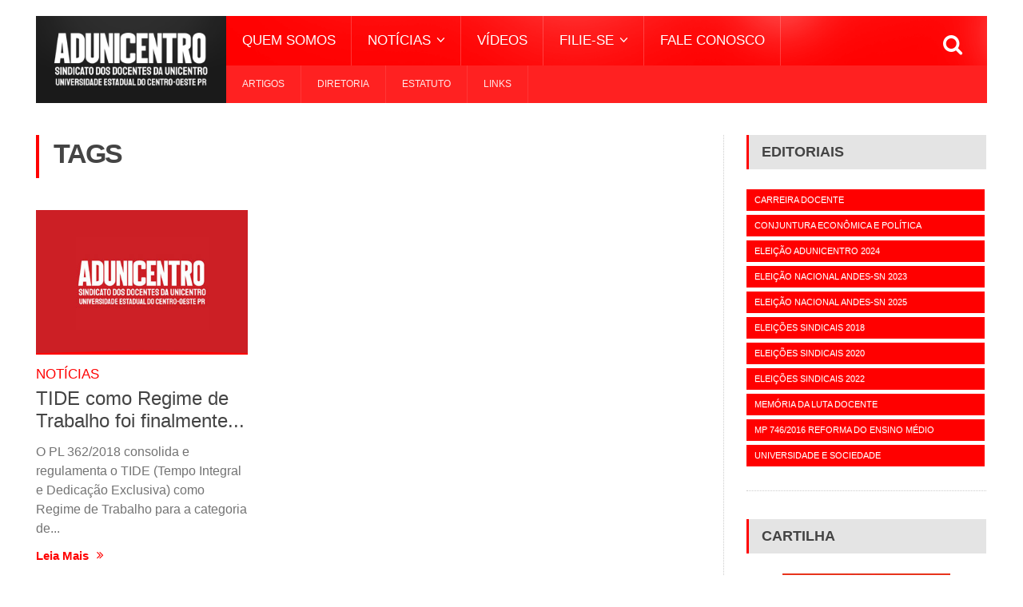

--- FILE ---
content_type: text/html; charset=UTF-8
request_url: https://www.adunicentro.org.br/tags/?o=n&t=TIDE%20como%20Regime%20de%20Trabalho
body_size: 5181
content:
<!DOCTYPE HTML>
<!-- BEGIN html -->
<html lang = "pt">
	<!-- BEGIN head -->
	<head>
    
		<title>Adunicentro</title>

		<!-- Meta Tags -->
		<meta http-equiv="Content-Type" content="text/html; charset=UTF-8" />
		<meta name="description" content="" />
		<meta name="viewport" content="width=device-width, initial-scale=1, maximum-scale=1" />
        
                <meta property="og:image" content="https://www.adunicentro.org.br/images/logo-2024.png">
		<meta property="og:title" content="Adunicentro">

		<!-- Favicon -->
		<link rel="shortcut icon" href="https://www.adunicentro.org.br/images/favicon-2025.png" type="image/x-icon" />


		        

	<!-- END head -->
	</head>

	<!-- BEGIN body -->
	<body>
		
		<a href="#dat-menu" class="ot-menu-toggle"><i class="fa fa-bars"></i>Menu</a>
		<!-- BEGIN .boxed -->
		<div class="boxed" style="visibility:hidden;">
			
			<!-- BEGIN .header -->
			<!-- HEADER DINAMICAO <header class="header willfix"> -->
            <header class="header">
				
				<!-- BEGIN .wrapper -->
				<div class="wrapper">

					<div class="header-left">
    <div class="header-logo">
        <a href="https://www.adunicentro.org.br/" class="otanimation" data-anim-object=".header-logo a.otanimation img, .header-logo a.otanimation h1" data-anim-in="flipOutX" data-anim-out="bounceIn"><img src="https://www.adunicentro.org.br/images/logo-2024.png" alt="" /></a>
        <strong data-anim-in="fadeOutUpBig" data-anim-out="bounceIn"><i class="fa fa-favicon"></i> Página Inicial</strong>
    </div>
</div>

<div class="header-right">
    <nav class="main-menu">
        <ul class="load-responsive" rel="Menu">
            <li><a href="https://www.adunicentro.org.br/quem-somos">Quem Somos</a></li>
            <li><a href="https://www.adunicentro.org.br/noticias"><span>Notícias</span></a>
                <ul class="sub-menu">
                	                            <li><a href="https://www.adunicentro.org.br/noticias/categoria/2/noticias">Notícias</a></li>
                                            </ul>
            </li>
            <li><a href="https://www.adunicentro.org.br/videos">Vídeos</a></li>
                            <li><a href="#"><span>Filie-se</span></a>
                    <ul class="sub-menu">
                        <li><a href="https://www.adunicentro.org.br//admin/storage/uploads/Ano2024a/FICHAFILIACAOADUNICENTRO220224.pdf" class="baixar" download>Baixar ficha de filiação em PDF</a></li>
                        <li><a href="https://www.adunicentro.org.br//admin/storage/uploads/Ano2024a/FICHAFILIACAOADUNICENTRO220224.docx" class="baixar" download>Baixar ficha de filiação em WORD</a></li>
                    </ul>
                </li>                
                            <li><a href="https://www.adunicentro.org.br/fale-conosco">Fale Conosco</a></li>
        </ul>
        <div class="search-header">
            <form action="https://www.adunicentro.org.br/busca/" action="get">
                <input type="search" value="" placeholder="Busca.." autocomplete="off" required name="s" />
                <input type="submit" value="search" />
            </form>
        </div>
    </nav>
    <nav class="under-menu">
        <ul class="load-responsive" rel="">
            <li><a href="https://www.adunicentro.org.br/artigos">Artigos</a></li>
            <li><a href="https://www.adunicentro.org.br/diretoria">Diretoria</a></li>								
            <li><a href="https://www.adunicentro.org.br/estatuto">Estatuto</a></li>
            <li><a href="https://www.adunicentro.org.br/links">Links</a></li>
            <!--<li><a href="https://www.adunicentro.org.br/novo/" target="_blank">Site Antigo</a></li>-->
        </ul>
    </nav>
</div>

<div class="clear-float"></div>

<form id="search-mobile" action="https://www.adunicentro.org.br/busca/" action="get">
    <input type="search" value="" placeholder="Busca.." autocomplete="off" required name="s" />
    <input type="submit" id="btn-search-mobile" value="Buscar" />
</form>					
				<!-- END .wrapper -->
				</div>
				
			<!-- END .header -->
			</header>
			
			<!-- BEGIN .content -->
			<section class="content">
				
				<!-- BEGIN .wrapper -->
				<div class="wrapper">
					
					<div class="main-content has-sidebar">
        <div class="left-content">

            <div class="main-title">
                <h2>Tags</h2>
            </div>
			
            <div class="article-content">
            	                <div class="article-list-block">

                    							<div class="item">
								<div class="item-header">
									<a href="https://www.adunicentro.org.br/noticias/ler/2342/tide-como-regime-de-trabalho-foi-finalmente-regulamentado-em-lei-pl-362-2018" class="image-hover" data-path-hover="M 37,53 45,34 58.5,37.5 61,59 48.5,69 z">
										<figure>
											<img src="https://www.adunicentro.org.br/admin/storage/empty-2024.jpg" width="381" height="260" />
											<svg viewBox="0 0 100 100" preserveAspectRatio="none"><path d="M 0,100 0,99 50,97 100,99 100,100 z" fill="#ff0000" /></svg>
											<figcaption>
												<span class="hover-text"><i class="fa fa-plus"></i><span>Ler Mais</span></span>
											</figcaption>
										</figure>
									</a>
								</div>
								<div class="item-content">
									<div class="content-category">
										<a href="https://www.adunicentro.org.br/noticias/categoria/2/noticias">Notícias</a>
									</div>
									<h3><a href="https://www.adunicentro.org.br/noticias/ler/2342/tide-como-regime-de-trabalho-foi-finalmente-regulamentado-em-lei-pl-362-2018">TIDE como Regime de Trabalho foi finalmente...</a></h3>
									<p>O PL 362/2018 consolida e regulamenta o TIDE (Tempo Integral e Dedicação Exclusiva) como Regime de Trabalho para a categoria de...</p>
									<a href="https://www.adunicentro.org.br/noticias/ler/2342/tide-como-regime-de-trabalho-foi-finalmente-regulamentado-em-lei-pl-362-2018" class="read-more-link">Leia Mais<i class="fa fa-angle-double-right"></i></a>
								</div>
							</div>
                                                

                <!-- END .article-list-block -->
                </div>
                                
            </div>

        <!-- END .left-content -->
        </div>

	<!-- BEGIN #sidebar -->
<aside id="sidebar">
    
        
        <div class="widget">
            <h3>Editoriais</h3>
            <div class="tagcloud-sidebar">
                                        <a href="https://www.adunicentro.org.br/editoriais/categoria/6/carreira-docente" style="display:block;">Carreira docente</a>
                                                <a href="https://www.adunicentro.org.br/editoriais/categoria/16/conjuntura-economica-e-politica" style="display:block;">Conjuntura econômica e política</a>
                                                <a href="https://www.adunicentro.org.br/editoriais/categoria/80/eleicao-adunicentro-2024" style="display:block;">Eleição ADUNICENTRO 2024</a>
                                                <a href="https://www.adunicentro.org.br/editoriais/categoria/74/eleicao-nacional-andes-sn-2023" style="display:block;">Eleição Nacional ANDES-SN 2023</a>
                                                <a href="https://www.adunicentro.org.br/editoriais/categoria/92/eleicao-nacional-andes-sn-2025" style="display:block;">Eleição Nacional ANDES-SN 2025</a>
                                                <a href="https://www.adunicentro.org.br/editoriais/categoria/45/eleicoes-sindicais-2018" style="display:block;">Eleições Sindicais 2018</a>
                                                <a href="https://www.adunicentro.org.br/editoriais/categoria/55/eleicoes-sindicais-2020" style="display:block;">Eleições Sindicais 2020</a>
                                                <a href="https://www.adunicentro.org.br/editoriais/categoria/66/eleicoes-sindicais-2022" style="display:block;">Eleições Sindicais 2022</a>
                                                <a href="https://www.adunicentro.org.br/editoriais/categoria/8/memoria-da-luta-docente" style="display:block;">Memória da luta docente</a>
                                                <a href="https://www.adunicentro.org.br/editoriais/categoria/40/mp-746-2016-reforma-do-ensino-m-dio" style="display:block;">MP 746/2016 REFORMA DO ENSINO MÉDIO</a>
                                                <a href="https://www.adunicentro.org.br/editoriais/categoria/23/universidade-e-sociedade" style="display:block;">Universidade e Sociedade</a>
                                    </div>
        </div>
	    
                        <div class="widget">
                        <h3>Cartilha</h3>
                        <div class="text-center">
                                                            <a href="https://www.adunicentro.org.br//admin/storage/uploads/Reconstruir/PDFs/CARTILHA%20DE%20COMBATE%20AO%20RACISMO%20ANDES%202019.pdf" target="_blank" class="image-hover"><img src="https://www.adunicentro.org.br/admin/storage/temp/210x300/X0NhcGFDQVJUSUxIQXJhY2lzbW8=.jpg" alt="" width="210" height="300" /></a>
                                            
                            <div class="clearfix"></div>
                            <a href="https://www.adunicentro.org.br/cartilhas" class="center link-button">Ver Mais</a>
                        </div>
                    </div>
                                        <div class="widget">
                        <h3>Cartazes</h3>
                        <div class="text-center">
                                                            <a href="https://www.adunicentro.org.br//admin/storage/uploads/Reconstruir/PDFs/_PANFLETO%20REFORMA%20DA%20PREVIDE%CC%82NCIA%20pdf.pdf" target="_blank" class="image-hover"><img src="https://www.adunicentro.org.br/admin/storage/temp/210x300/Q2FwYVBhbmZsZXRv.jpg" alt="" width="210" height="300" /></a>
                                            
                            <div class="clearfix"></div>
                            <a href="https://www.adunicentro.org.br/boletins" class="center link-button">Ver Mais</a>
                        </div>
                    </div>
                                        <div class="widget">
                        <h3>Revista</h3>
                        <div class="text-center">
                                                            <a href="https://www.adunicentro.org.br//admin/storage/uploads/PDFs/UNIVERSIDADEESOCIEDADE_OUT2019.pdf" target="_blank" class="image-hover"><img src="https://www.adunicentro.org.br/admin/storage/temp/210x300/VU5JVkVSU0lEQURFRVNPQ0lFREFERV9PVVQyMDE5MQ==.jpg" alt="" width="210" height="300" /></a>
                                            
                            <div class="clearfix"></div>
                            <a href="https://www.adunicentro.org.br/revistas" class="center link-button">Ver Mais</a>
                        </div>
                    </div>
                                        <div class="widget">
                        <h3>Jornal</h3>
                        <div class="text-center">
                                                            <a href="https://www.adunicentro.org.br//admin/storage/uploads/Reconstruir/TIDE/LeiDoTideAprovadaInformAndesSet18.pdf" target="_blank" class="image-hover"><img src="https://www.adunicentro.org.br/admin/storage/temp/210x300/Q2FwYUxlaURvVGlkZUFwcm92YWRhSW5mb3JtQW5kZXNTZXQxOA==.jpg" alt="" width="210" height="300" /></a>
                                            
                            <div class="clearfix"></div>
                            <a href="https://www.adunicentro.org.br/jornais" class="center link-button">Ver Mais</a>
                        </div>
                    </div>
                    
	<!--
    <div class="widget">
        <h3>Newsletter</h3>
        <div class="subscribe-feed">
            <p>Receba nossos boletins.</p>

            <form name="form" action="#" class="subscribe-form aweber-form form">
            	<input type="hidden" name="tipoForm" id="campo-tipoForm" value="newsletter" />
                <p class="sub-name">
                    <input type="text" value="" placeholder="Nome" name="nome" id="campo-nome" class="u_name">
                </p>
                <p class="sub-email">
                    <input type="text" value="" placeholder="E-mail" name="email" id="campo-email" class="email">
                </p>
                <p class="sub-submit">
                    <input type="submit" value="Cadastrar" class="button aweber-submit">
                </p>
            </form>
        </div>
    </div>
    -->

<!-- END #sidebar -->
</aside></div>					
				<!-- END .wrapper -->
				</div>
				
			<!-- BEGIN .content -->
			</section>
			
			<!-- BEGIN .footer -->
			<footer class="footer">
				
				<!-- BEGIN .wrapper -->
				<div class="wrapper">

					<div class="footer-widgets">

    <!-- BEGIN .widget -->
    <div class="widget">
        <h3>Adunicentro</h3>
        <div class="socialize-widget">
            <p>Seção Sindical do Sindicato Nacional dos Docentes do Ensino Superior - ANDES</p>
            <ul class="list-group">
            	                        <li><i class="fa fa-location-arrow fa-fw"></i>Rua Professor Becker, 3272 - Sala 2<br/>Santa Cruz - Guarapuava - PR<br/>CEP 85015-230</li>
                        <li><i class="fa fa-phone fa-fw"></i>Fone (42) 3622-9066</li>
                        <li><i class="fa fa-envelope fa-fw"></i>adunicentro@yahoo.com.br</li>
                                        
            </ul>
            <div style="margin-top:20px;">
				<a href="https://www.facebook.com/sharer/sharer.php?u=https://www.adunicentro.org.br/" class="share-body ot-facebook" target="_blank"><i class="fa fa-facebook"></i></a>
                <a href="https://twitter.com/intent/tweet?url=https://www.adunicentro.org.br/" class="share-body ot-twitter" target="_blank"><i class="fa fa-twitter"></i></a>
                <a href="https://plus.google.com/share?url=https://www.adunicentro.org.br/" class="share-body ot-google" target="_blank"><i class="fa fa-google-plus"></i></a>
            </div>
        </div>
    <!-- END .widget -->
    </div>
    
    <!-- BEGIN .widget -->
    		<div class="widget" style="background: red;">
			<div class="ot-tabbed">
				<h3 class="active">Fale Conosco</h3>
			</div>
			<div class="comments-block ot-tab-block active">
				<div id="writecomment" class="writecomment" style="border:none; margin-top:0; padding-top:0;">
				
                	<form class="formcontato" role="form" method="post">
                    	<p class="contact-form-user" style="width:100%; margin-left:0; margin-top:0;">
							<input type="text" placeholder="Nome" name="c_name" id="c_name" />                                            
						</p>
						<p class="contact-form-email" style="width:100%; margin-left:0;">
							<input type="text" placeholder="E-mail" name="c_email" id="c_email" />
						</p>
						<p class="contact-form-message" style="width:100%; margin-left:0;">
							<textarea name="c_message" placeholder="Mensagem.." id="c_message"></textarea>
						</p>
						<p style="margin-left:0;"><input type="submit" class="button" value="Enviar" style="background: none repeat scroll 0 0 rgba(255, 255, 255, 0.4); color:#000 !important; font-weight:normal;" /></p>
					</form>
	
				</div>
			</div>        
		<!-- END .widget -->
		</div>
    
    <!-- BEGIN .widget -->
    <div class="widget">
        <h3>Tags</h3>
        <div class="tagcloud">
        							<a href="https://www.adunicentro.org.br/tags/?t=CONVOCAÇÃO">CONVOCAÇÃO</a>
												<a href="https://www.adunicentro.org.br/tags/?t=ASSEMBLEIA">ASSEMBLEIA</a>
												<a href="https://www.adunicentro.org.br/tags/?t=NOTA DE PESAR">NOTA DE PESAR</a>
												<a href="https://www.adunicentro.org.br/tags/?t=LUTO">LUTO</a>
												<a href="https://www.adunicentro.org.br/tags/?t=ATO">ATO</a>
												<a href="https://www.adunicentro.org.br/tags/?t=DATA-BASE">DATA-BASE</a>
												<a href="https://www.adunicentro.org.br/tags/?t=PANFLETO">PANFLETO</a>
												<a href="https://www.adunicentro.org.br/tags/?t=DATA-BASE ">DATA-BASE </a>
												<a href="https://www.adunicentro.org.br/tags/?t=UNIVERSIDADE PÚBLICA ">UNIVERSIDADE PÚBLICA </a>
												<a href="https://www.adunicentro.org.br/tags/?t=EXTREMISMO ">EXTREMISMO </a>
												<a href="https://www.adunicentro.org.br/tags/?t=SEED">SEED</a>
												<a href="https://www.adunicentro.org.br/tags/?t=GREVE">GREVE</a>
												<a href="https://www.adunicentro.org.br/tags/?t=VAZAMENTO DE DADOS">VAZAMENTO DE DADOS</a>
												<a href="https://www.adunicentro.org.br/tags/?t=EDUCAÇÃO PÚBLICA ">EDUCAÇÃO PÚBLICA </a>
												<a href="https://www.adunicentro.org.br/tags/?t=PRIVATIZAÇÃO ">PRIVATIZAÇÃO </a>
												<a href="https://www.adunicentro.org.br/tags/?t=UNIVERSIDADE ">UNIVERSIDADE </a>
												<a href="https://www.adunicentro.org.br/tags/?t=ELEIÇÕES ANDES-SN">ELEIÇÕES ANDES-SN</a>
												<a href="https://www.adunicentro.org.br/tags/?t=COMUNICADO">COMUNICADO</a>
												<a href="https://www.adunicentro.org.br/tags/?t=CEL">CEL</a>
												<a href="https://www.adunicentro.org.br/tags/?t=COMUNICADO ">COMUNICADO </a>
												<a href="https://www.adunicentro.org.br/tags/?t=ELEIÇÕES ANDES 2025">ELEIÇÕES ANDES 2025</a>
												<a href="https://www.adunicentro.org.br/tags/?t=ELEIÇÕES ANDES-2025">ELEIÇÕES ANDES-2025</a>
												<a href="https://www.adunicentro.org.br/tags/?t=LINKS">LINKS</a>
												<a href="https://www.adunicentro.org.br/tags/?t=ATA">ATA</a>
						        </div>
        <h3 class="andes">Andes</h3>
        <div class="text-center">
            <a href="https://www.andes.org.br/" target="_blank"><img src="https://www.adunicentro.org.br/images/logo-andes-2024.jpg" width="160" height="110"></a>
        </div>
    <!-- END .widget -->
    </div>
</div>
<style>
.footer-link{
	color: #555658;
	left: -1000px !important;
}
</style>
<!-- Sucuri Security Check -->
					
				<!-- END .wrapper -->
				</div>

				<div class="footer-copyright">
					<!-- BEGIN .wrapper -->
					<div class="wrapper">
						<p class="right">Desenvolvido por <strong><a href="https://www.uebby.com.br" target="_blank">UeBBy</a></strong></p>
						<p>&copy; Todos os direitos reservados <strong>Adunicentro</strong></p>
					<!-- END .wrapper -->
					</div>
				</div>
				
			<!-- END .footer -->
			</footer>
			
		<!-- END .boxed -->
		</div>
        <a href="#" id="to-top"><i class="fa fa-chevron-up"></i></a>
            
        <!-- CSS -->
	    
		<!-- Stylesheets -->
        <link type="text/css" rel="stylesheet" href="https://www.adunicentro.org.br/jscript/jquery-ui/jquery-ui.css">
		<link type="text/css" rel="stylesheet" href="https://www.adunicentro.org.br/css/reset.css" />
		<link type="text/css" rel="stylesheet" href="https://www.adunicentro.org.br/css/font-awesome.min.css" />
		<link type="text/css" rel="stylesheet" href="https://www.adunicentro.org.br/css/animate.css" />
		<link type="text/css" rel="stylesheet" href="https://www.adunicentro.org.br/css/main-stylesheet.css" />
		<link type="text/css" rel="stylesheet" href="https://www.adunicentro.org.br/css/lightbox.css" />
		<link type="text/css" rel="stylesheet" href="https://www.adunicentro.org.br/css/shortcodes.css" />
		<!-- <link type="text/css" rel="stylesheet" href="https://www.adunicentro.org.br/css/custom-fonts.css" /> -->
		<link type="text/css" rel="stylesheet" href="https://www.adunicentro.org.br/css/custom-colors.css" />
		<link type="text/css" rel="stylesheet" href="https://www.adunicentro.org.br/css/responsive.css" />
		<link type="text/css" rel="stylesheet" href="https://www.adunicentro.org.br/css/owl.carousel.css" />
		<link type="text/css" rel="stylesheet" href="https://www.adunicentro.org.br/css/owl.theme.css" />
		<link type="text/css" rel="stylesheet" href="https://www.adunicentro.org.br/css/dat-menu.css" />
        

		<!--[if lte IE 8]>
		<link type="text/css" rel="stylesheet" href="https://www.adunicentro.org.br/css/ie-ancient.css" />
		<![endif]-->
        
        
		<!-- Scripts -->
		<script type="text/javascript" src="https://www.adunicentro.org.br/jscript/jquery-latest.min.js"></script>
		<script type="text/javascript" src="https://www.adunicentro.org.br/jscript/snap.svg-min.js"></script>
		<script type="text/javascript" src="https://www.adunicentro.org.br/jscript/theme-scripts.js"></script>
		<script type="text/javascript" src="https://www.adunicentro.org.br/jscript/lightbox.js"></script>
		<script type="text/javascript" src="https://www.adunicentro.org.br/jscript/owl.carousel.min.js"></script>
		<script type="text/javascript" src="https://www.adunicentro.org.br/jscript/SmoothScroll.min.js"></script>
		<script type="text/javascript" src="https://www.adunicentro.org.br/jscript/iscroll.js"></script>
		<script type="text/javascript" src="https://www.adunicentro.org.br/jscript/modernizr.custom.50878.js"></script>
		<script type="text/javascript" src="https://www.adunicentro.org.br/jscript/dat-menu.js"></script>
        <script type="text/javascript" src="https://www.adunicentro.org.br/jscript/jquery.maskedinput.min.js"></script>
		<script>
			jQuery(document).ready(function() {
				jQuery(".ot-slider").owlCarousel({
					items : 1,
					autoPlay : 10000,
					stopOnHover : true,
					navigation : true,
					lazyLoad : true,
					singleItem : true,
					pagination : false
				});
			});
		</script>

		<script>configs = new Object({ baseURL: 'https://www.adunicentro.org.br/' });</script>
        <script type="text/javascript" src="https://www.adunicentro.org.br/jscript/jquery-ui/jquery-ui.min.js"></script>
		<script type="text/javascript" src="https://www.adunicentro.org.br/jscript/jquery.youtubepopup.min.js"></script>        
  		<script type="text/javascript" src="https://www.adunicentro.org.br/jscript/forms.js"></script>

    	<script>
		  (function(i,s,o,g,r,a,m){i['GoogleAnalyticsObject']=r;i[r]=i[r]||function(){
		  (i[r].q=i[r].q||[]).push(arguments)},i[r].l=1*new Date();a=s.createElement(o),
		  m=s.getElementsByTagName(o)[0];a.async=1;a.src=g;m.parentNode.insertBefore(a,m)
		  })(window,document,'script','//www.google-analytics.com/analytics.js','ga');		
		  ga('create', 'UA-70984651-1', 'auto');
		  ga('send', 'pageview');		
		</script>
        
        <script type="text/javascript"> 
			$(document).ready(function() { 
				$('.boxed').css('visibility','visible');
			});         
		</script> 

	<!-- END body -->
	</body>
<!-- END html -->
</html>

--- FILE ---
content_type: text/css
request_url: https://www.adunicentro.org.br/css/custom-colors.css
body_size: 429
content:

/* Main Color Scheme */
.block-comments #respond p input[type=submit],
.writecomment p input[type=submit],
.big-message h2,
.tag-cloud-body a,
ol#comments .user-author,
#sidebar .widget > .ot-tabbed,
.breaking-news .breaking-title,
.widget .tagcloud a,
.main-menu > ul > li > ul,
.main-title a.button,
.header .header-right,
.ot-menu-toggle {
	background-color: #ff0000;
}
.tag-cloud-body a,
.small-sidebar .widget > h3,
.content a:hover,
.main-title a.button,
.article-links-block .item > h3,
a {
	color: #ff0000;
}
.main-title {
	border-left: 4px solid #ff0000;
}
.article-links-block .item > h3,
.small-sidebar .widget > h3 {
	border-bottom: 3px solid #ff0000;
}
.article-content p a.ot-link::before {
	background-color: #ff0000!important;
}
.article-content p a.ot-link::after {
	border-bottom: 2px solid #ff0000!important;
}
.single-photo-gallery .single-photo-thumbs a.active img {
	border: 2px solid #ff0000;
}
.block-comments #respond, .writecomment {
	border-top: 3px solid #ff0000;
}




--- FILE ---
content_type: text/javascript
request_url: https://www.adunicentro.org.br/jscript/dat-menu.js
body_size: 1844
content:

// Customizable variables

var _datMenuAnim = (typeof _datMenuAnim === "undefined") ? 400 :_datMenuAnim;			// Animation time of revieling and hiding menu (defaut = 400)
var _datMenuEffect = (typeof _datMenuEffect === "undefined") ? "effect-1" :_datMenuEffect;	// Animation effect [effect-1, effect-2, effect-3] (defaut = "effect-1")
var _datMenuSublist = (typeof _datMenuSublist === "undefined") ? true :_datMenuSublist;			// Submenu dropdown animation (defaut = true)
var _datMenuHeader = (typeof _datMenuHeader === "undefined") ? true :_datMenuHeader;			// If fixed header is showing (defaut = true)
var _datMenuHeaderTitle = (typeof _datMenuHeaderTitle === "undefined") ? '<a href="#"><img src="images/logo.png" style="background-color: #0589cd;" alt="" /></a>' :_datMenuHeaderTitle;		// Header Title
var _datMenuSearch = (typeof _datMenuSearch === "undefined") ? true :_datMenuSearch;			// If search is showing in header (defaut = true)

var _datMenuCustomS = (typeof _datMenuCustomS === "undefined") ? "fa-search" :_datMenuCustomS;			// Search icon in header (defaut = fa-search)
var _datMenuCustomM = (typeof _datMenuCustomM === "undefined") ? "fa-bars" :_datMenuCustomM;			// Menu icon in header (defaut = fa-bars)


// Do not touch these variables
var myScroll;

jQuery(document).ready(function() {

	var datlistclass = (_datMenuSublist)?" dat-submenu":"";

	// Enables fallback for older browsers
	if (!Modernizr.csstransforms3d) {
		jQuery("body").addClass("no-csstransforms3d");
	}

	// Sets up html for doing animations
	jQuery("body").wrapInner(function () {
		return '<div id="dat-menu" class="'+_datMenuEffect+'"><div class="dat-menu-container"><div class="dat-menu-wrapper"></div></div></div>';
	});
	
	jQuery("#dat-menu").append('<nav class="dat-menu-list'+datlistclass+'"><ul id="dat-menu-list-inner"></ul></nav>');
	if(_datMenuHeader){
		jQuery(".dat-menu-wrapper").addClass("dat-menu-padding");
		jQuery(".dat-menu-container").prepend('<div class="dat-menu-top-header">'+_datMenuHeaderTitle+'<form action=""><input type="text" name="s" value="" /><input type="submit" value="" /></form></div>');
		if(_datMenuSearch){
			jQuery(".dat-menu-top-header").prepend('<a href="#" class="dat-menu-search"><i class="fa '+_datMenuCustomS+'"></i></a>');
		}
		jQuery(".dat-menu-top-header").prepend('<a href="#dat-menu" class="dat-menu-menu"><i class="fa '+_datMenuCustomM+'"></i></a>');
	}

	jQuery(".dat-menu-top-header input[type='text']").bind("blur", function () {
		jQuery(".dat-menu-top-header").css("position", "fixed").css("top", "0px");
	});

	jQuery(".dat-menu-top-header .dat-menu-search").bind("click", function () {
		jQuery('html,body').animate({
			scrollTop: 0
		});
		jQuery(".dat-menu-top-header").css("position", "absolute").css("top", "0px");
		jQuery(".dat-menu-top-header input[type='text']").focus();
		return false;
	});

	// Collects all menu lists and places them into ".dat-menu-list > ul"
	jQuery(".load-responsive").each(function() {
		var _this = jQuery(this);
		jQuery(".dat-menu-list > ul").append('<li class="dat-menu-header"><span>'+_this.attr('rel')+'</span></li>'+_this.html());
	});

	// Checks if menu has a submenu
	jQuery(".dat-menu-list.dat-submenu > ul > li ul").each(function () {
		var _this = jQuery(this).parent();
		_this.addClass("dat-has-sub");
	});

	// Copies body styles to ".dat-menu-container"
	// Adds event to hide menu when clicked on page
	var array = ['background','background-size','background-image', 'background-color', 'background-repeat', 'background-position'];
	jQuery.each( array , function(item, value) {
	    jQuery(".dat-menu-container").css(value, jQuery("body").css(value));
	});

	// Submenu links dropdown animation
	jQuery("#dat-menu-list-inner li").on("click tap", function () {
		var _this = jQuery(this);
		if(_this.hasClass("dat-has-sub") == false){
			var thisel = _this.children("a");
			window.location = thisel.attr("href");
			return true;
		}else
		if(_this.hasClass("dat-sub-active")){
			var thisel = _this.children("a");
			window.location = thisel.attr("href");
			return true;
		}else{
			setTimeout(function () {
				_this.addClass("dat-sub-active");
			}, 100);
			_this.children("ul").children("li").css("display", "none").animate({height: "toggle"}, _datMenuAnim, function () {
				myScroll.refresh();
			});
			return false;
		}
		return false;
	});

	jQuery(".dat-menu-container").on("mousedown", function () {
		var _this = jQuery(this).parent();
		if(_this.hasClass("dat-menu-load")){
			var scrollpos = Math.abs(parseInt(jQuery('#dat-menu > .dat-menu-container > .dat-menu-wrapper').css("top")));
			_this.removeClass("dat-menu-animate");
			setTimeout(function () {
				_this.removeClass("dat-menu-load");
				_this.removeClass("dat-menu-setup");
				jQuery(document).scrollTop(scrollpos);
				jQuery("body").removeClass("datnomargin");
			}, _datMenuAnim+100);
			return false;
		}
		return true;
	});

	jQuery("#wpadminbar").appendTo("body");

	// Starts iScroll plugin for smooth menu scrolling
	myScroll = new IScroll('.dat-menu-list', {
		scrollbars: false,
		mouseWheel: true,
		interactiveScrollbars: false,
		shrinkScrollbars: 'scale',
		fadeScrollbars: false,
		tap: true
	});

	// Event on link #dat-menu, when pressed, reviels menu
	jQuery('a[href="#dat-menu"]').on( "click", function() {
		var scrollpos = jQuery(document).scrollTop(),
			_datMenuMain = jQuery("#dat-menu");
		_datMenuMain.find(".dat-menu-wrapper").css("top", "-"+parseInt(scrollpos)+"px");
		_datMenuMain.addClass("dat-menu-setup");
		_datMenuMain.toggleClass("dat-menu-load");
		setTimeout(function () {
			_datMenuMain.toggleClass("dat-menu-animate");
		}, 10);
		jQuery("body").addClass("datnomargin");
		return false;
	});

});